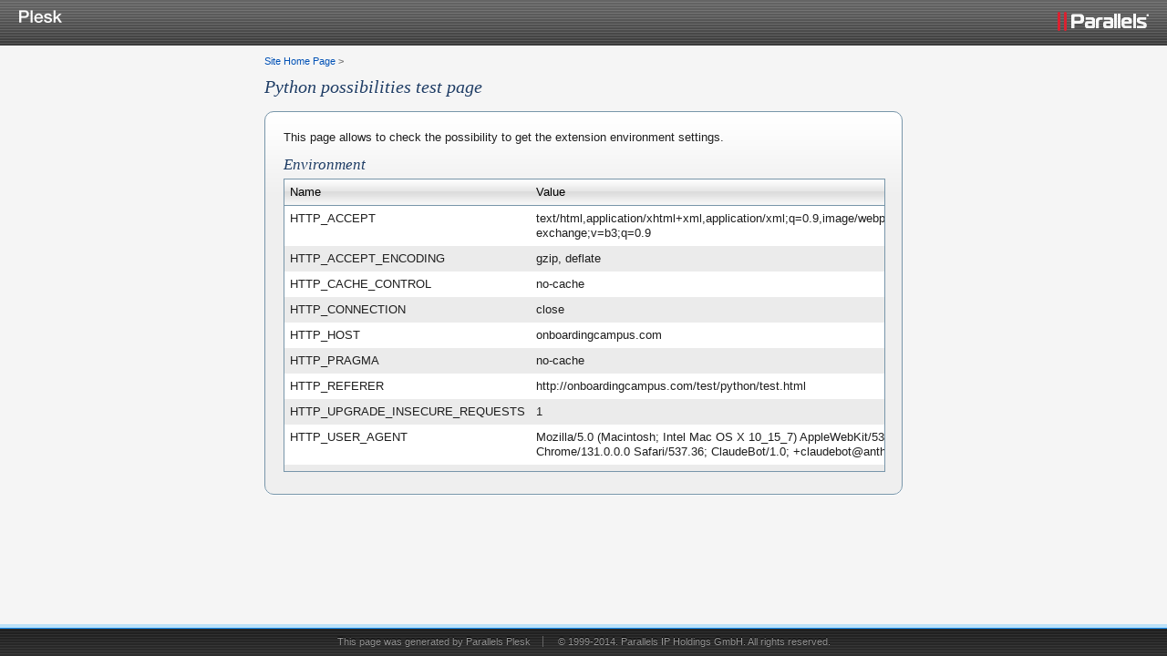

--- FILE ---
content_type: text/html
request_url: http://onboardingcampus.com/test/python/test.py?1768978886193
body_size: 1875
content:
<!DOCTYPE html PUBLIC "-//W3C//DTD XHTML 1.0 Strict//EN"
"http://www.w3.org/TR/xhtml1/DTD/xhtml1-strict.dtd">
<html xmlns="http://www.w3.org/1999/xhtml" xml:lang="en" lang="en">
<head>
<title></title>
<link rel="stylesheet" type="text/css" href="../../css/style.css" />
</head>
<body class="test-data">
<table cellspacing="0" cellpadding="0" border="0">
<tr class="subhead" align="Left"><th>Name</th><th>Value</th></tr>
<tr class="normal"><td> HTTP_ACCEPT </td><td> text/html,application/xhtml+xml,application/xml;q=0.9,image/webp,image/apng,*/*;q=0.8,application/signed-exchange;v=b3;q=0.9 </td></tr>
<tr class="alt"><td> HTTP_ACCEPT_ENCODING </td><td> gzip, deflate </td></tr>
<tr class="normal"><td> HTTP_CACHE_CONTROL </td><td> no-cache </td></tr>
<tr class="alt"><td> HTTP_CONNECTION </td><td> close </td></tr>
<tr class="normal"><td> HTTP_HOST </td><td> onboardingcampus.com </td></tr>
<tr class="alt"><td> HTTP_PRAGMA </td><td> no-cache </td></tr>
<tr class="normal"><td> HTTP_REFERER </td><td> http://onboardingcampus.com/test/python/test.html </td></tr>
<tr class="alt"><td> HTTP_UPGRADE_INSECURE_REQUESTS </td><td> 1 </td></tr>
<tr class="normal"><td> HTTP_USER_AGENT </td><td> Mozilla/5.0 (Macintosh; Intel Mac OS X 10_15_7) AppleWebKit/537.36 (KHTML, like Gecko) Chrome/131.0.0.0 Safari/537.36; ClaudeBot/1.0; +claudebot@anthropic.com) </td></tr>
<tr class="alt"><td> HTTP_X_ACCEL_INTERNAL </td><td> /internal-nginx-static-location </td></tr>
<tr class="normal"><td> HTTP_X_REAL_IP </td><td> 13.59.155.160 </td></tr>
<tr class="alt"><td> REQUEST_METHOD </td><td> GET </td></tr>
<tr class="normal"><td> REQUEST_SCHEME </td><td> http </td></tr>
<tr class="alt"><td> REQUEST_URI </td><td> /test/python/test.py?1768978886193 </td></tr>
</table>
</body>
</html>
